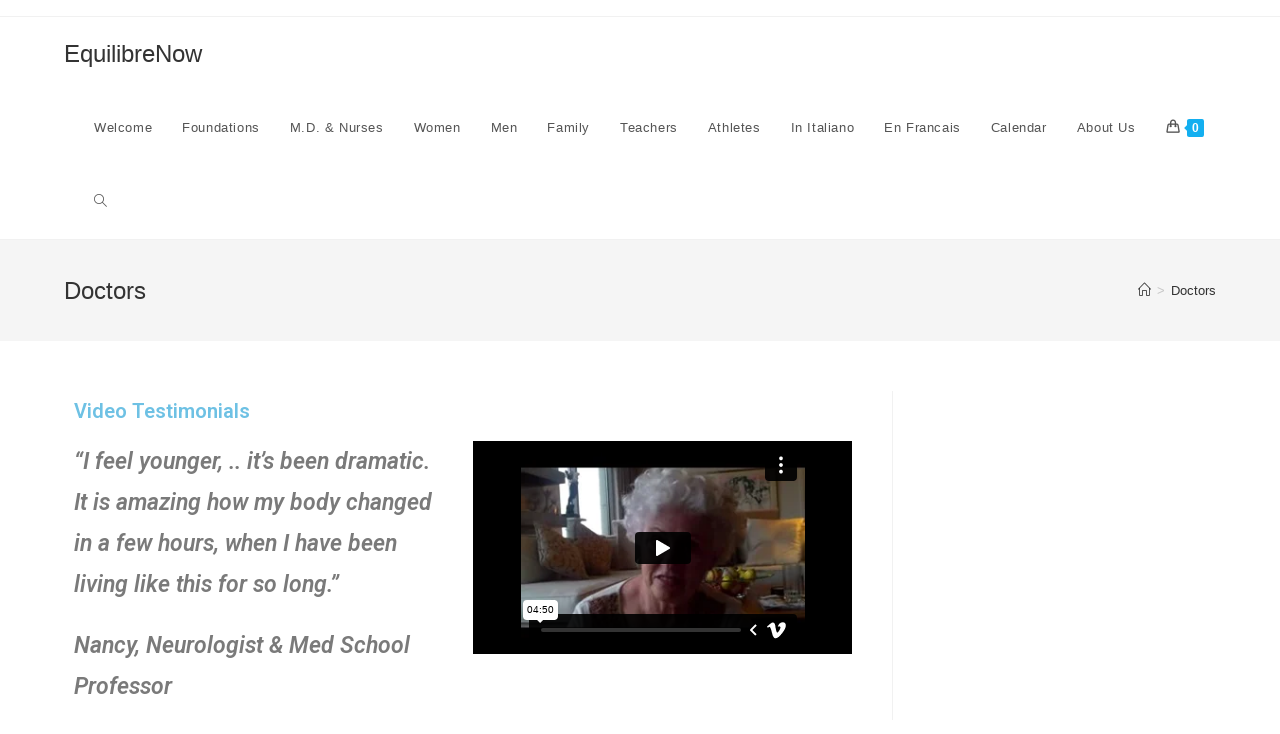

--- FILE ---
content_type: text/html; charset=UTF-8
request_url: https://player.vimeo.com/video/303939502?color&autopause=0&loop=1&muted=0&title=0&portrait=0&byline=0
body_size: 6054
content:
<!DOCTYPE html>
<html lang="en">
<head>
  <meta charset="utf-8">
  <meta name="viewport" content="width=device-width,initial-scale=1,user-scalable=yes">
  
  <link rel="canonical" href="https://player.vimeo.com/video/303939502">
  <meta name="googlebot" content="noindex,indexifembedded">
  
  
  <title>Nancy 1st on Vimeo</title>
  <style>
      body, html, .player, .fallback {
          overflow: hidden;
          width: 100%;
          height: 100%;
          margin: 0;
          padding: 0;
      }
      .fallback {
          
              background-color: transparent;
          
      }
      .player.loading { opacity: 0; }
      .fallback iframe {
          position: fixed;
          left: 0;
          top: 0;
          width: 100%;
          height: 100%;
      }
  </style>
  <link rel="modulepreload" href="https://f.vimeocdn.com/p/4.46.25/js/player.module.js" crossorigin="anonymous">
  <link rel="modulepreload" href="https://f.vimeocdn.com/p/4.46.25/js/vendor.module.js" crossorigin="anonymous">
  <link rel="preload" href="https://f.vimeocdn.com/p/4.46.25/css/player.css" as="style">
</head>

<body>


<div class="vp-placeholder">
    <style>
        .vp-placeholder,
        .vp-placeholder-thumb,
        .vp-placeholder-thumb::before,
        .vp-placeholder-thumb::after {
            position: absolute;
            top: 0;
            bottom: 0;
            left: 0;
            right: 0;
        }
        .vp-placeholder {
            visibility: hidden;
            width: 100%;
            max-height: 100%;
            height: calc(240 / 320 * 100vw);
            max-width: calc(320 / 240 * 100vh);
            margin: auto;
        }
        .vp-placeholder-carousel {
            display: none;
            background-color: #000;
            position: absolute;
            left: 0;
            right: 0;
            bottom: -60px;
            height: 60px;
        }
    </style>

    

    
        <style>
            .vp-placeholder-thumb {
                overflow: hidden;
                width: 100%;
                max-height: 100%;
                margin: auto;
            }
            .vp-placeholder-thumb::before,
            .vp-placeholder-thumb::after {
                content: "";
                display: block;
                filter: blur(7px);
                margin: 0;
                background: url(https://i.vimeocdn.com/video/743051200-cc66c1cda369a79c1928da5a7ab4f98f3f43b867206c5258260d5e1a7749a884-d?mw=80&q=85) 50% 50% / contain no-repeat;
            }
            .vp-placeholder-thumb::before {
                 
                margin: -30px;
            }
        </style>
    

    <div class="vp-placeholder-thumb"></div>
    <div class="vp-placeholder-carousel"></div>
    <script>function placeholderInit(t,h,d,s,n,o){var i=t.querySelector(".vp-placeholder"),v=t.querySelector(".vp-placeholder-thumb");if(h){var p=function(){try{return window.self!==window.top}catch(a){return!0}}(),w=200,y=415,r=60;if(!p&&window.innerWidth>=w&&window.innerWidth<y){i.style.bottom=r+"px",i.style.maxHeight="calc(100vh - "+r+"px)",i.style.maxWidth="calc("+n+" / "+o+" * (100vh - "+r+"px))";var f=t.querySelector(".vp-placeholder-carousel");f.style.display="block"}}if(d){var e=new Image;e.onload=function(){var a=n/o,c=e.width/e.height;if(c<=.95*a||c>=1.05*a){var l=i.getBoundingClientRect(),g=l.right-l.left,b=l.bottom-l.top,m=window.innerWidth/g*100,x=window.innerHeight/b*100;v.style.height="calc("+e.height+" / "+e.width+" * "+m+"vw)",v.style.maxWidth="calc("+e.width+" / "+e.height+" * "+x+"vh)"}i.style.visibility="visible"},e.src=s}else i.style.visibility="visible"}
</script>
    <script>placeholderInit(document,  false ,  true , "https://i.vimeocdn.com/video/743051200-cc66c1cda369a79c1928da5a7ab4f98f3f43b867206c5258260d5e1a7749a884-d?mw=80\u0026q=85",  320 ,  240 );</script>
</div>

<div id="player" class="player"></div>
<script>window.playerConfig = {"cdn_url":"https://f.vimeocdn.com","vimeo_api_url":"api.vimeo.com","request":{"files":{"dash":{"cdns":{"akfire_interconnect_quic":{"avc_url":"https://vod-adaptive-ak.vimeocdn.com/exp=1768917516~acl=%2F08eb1b94-3989-493d-9b69-bc91dd25a282%2Fpsid%3Dca223d84135a602145b4dd45f23e0666cddf33222fc7e5840f983822af607ffd%2F%2A~hmac=9c071e60269dd5888b44d1b8401384e9081f384ba33d871ffa027095be4d2b5d/08eb1b94-3989-493d-9b69-bc91dd25a282/psid=ca223d84135a602145b4dd45f23e0666cddf33222fc7e5840f983822af607ffd/v2/playlist/av/primary/playlist.json?omit=av1-hevc\u0026pathsig=8c953e4f~jHHL10qJg5MWWvJGq4ZZgrJjOz2LAKAtmQ9biq0-T5c\u0026r=dXM%3D\u0026rh=3aEQZh","origin":"gcs","url":"https://vod-adaptive-ak.vimeocdn.com/exp=1768917516~acl=%2F08eb1b94-3989-493d-9b69-bc91dd25a282%2Fpsid%3Dca223d84135a602145b4dd45f23e0666cddf33222fc7e5840f983822af607ffd%2F%2A~hmac=9c071e60269dd5888b44d1b8401384e9081f384ba33d871ffa027095be4d2b5d/08eb1b94-3989-493d-9b69-bc91dd25a282/psid=ca223d84135a602145b4dd45f23e0666cddf33222fc7e5840f983822af607ffd/v2/playlist/av/primary/playlist.json?pathsig=8c953e4f~jHHL10qJg5MWWvJGq4ZZgrJjOz2LAKAtmQ9biq0-T5c\u0026r=dXM%3D\u0026rh=3aEQZh"},"fastly_skyfire":{"avc_url":"https://skyfire.vimeocdn.com/1768917516-0xaeb86cd67ebb3212fb5ceb2654a6b242ee1cf741/08eb1b94-3989-493d-9b69-bc91dd25a282/psid=ca223d84135a602145b4dd45f23e0666cddf33222fc7e5840f983822af607ffd/v2/playlist/av/primary/playlist.json?omit=av1-hevc\u0026pathsig=8c953e4f~jHHL10qJg5MWWvJGq4ZZgrJjOz2LAKAtmQ9biq0-T5c\u0026r=dXM%3D\u0026rh=3aEQZh","origin":"gcs","url":"https://skyfire.vimeocdn.com/1768917516-0xaeb86cd67ebb3212fb5ceb2654a6b242ee1cf741/08eb1b94-3989-493d-9b69-bc91dd25a282/psid=ca223d84135a602145b4dd45f23e0666cddf33222fc7e5840f983822af607ffd/v2/playlist/av/primary/playlist.json?pathsig=8c953e4f~jHHL10qJg5MWWvJGq4ZZgrJjOz2LAKAtmQ9biq0-T5c\u0026r=dXM%3D\u0026rh=3aEQZh"}},"default_cdn":"akfire_interconnect_quic","separate_av":true,"streams":[{"profile":"164","id":"53e8133b-d587-4d9f-be49-a88f60fe1224","fps":25,"quality":"240p"}],"streams_avc":[{"profile":"164","id":"53e8133b-d587-4d9f-be49-a88f60fe1224","fps":25,"quality":"240p"}]},"hls":{"cdns":{"akfire_interconnect_quic":{"avc_url":"https://vod-adaptive-ak.vimeocdn.com/exp=1768917516~acl=%2F08eb1b94-3989-493d-9b69-bc91dd25a282%2Fpsid%3Dca223d84135a602145b4dd45f23e0666cddf33222fc7e5840f983822af607ffd%2F%2A~hmac=9c071e60269dd5888b44d1b8401384e9081f384ba33d871ffa027095be4d2b5d/08eb1b94-3989-493d-9b69-bc91dd25a282/psid=ca223d84135a602145b4dd45f23e0666cddf33222fc7e5840f983822af607ffd/v2/playlist/av/primary/playlist.m3u8?omit=av1-hevc-opus\u0026pathsig=8c953e4f~RhcZjOA0Jfhu2Qj4bdOyCePojATZuAX5kPxLJUg1XL0\u0026r=dXM%3D\u0026rh=3aEQZh\u0026sf=fmp4","origin":"gcs","url":"https://vod-adaptive-ak.vimeocdn.com/exp=1768917516~acl=%2F08eb1b94-3989-493d-9b69-bc91dd25a282%2Fpsid%3Dca223d84135a602145b4dd45f23e0666cddf33222fc7e5840f983822af607ffd%2F%2A~hmac=9c071e60269dd5888b44d1b8401384e9081f384ba33d871ffa027095be4d2b5d/08eb1b94-3989-493d-9b69-bc91dd25a282/psid=ca223d84135a602145b4dd45f23e0666cddf33222fc7e5840f983822af607ffd/v2/playlist/av/primary/playlist.m3u8?omit=opus\u0026pathsig=8c953e4f~RhcZjOA0Jfhu2Qj4bdOyCePojATZuAX5kPxLJUg1XL0\u0026r=dXM%3D\u0026rh=3aEQZh\u0026sf=fmp4"},"fastly_skyfire":{"avc_url":"https://skyfire.vimeocdn.com/1768917516-0xaeb86cd67ebb3212fb5ceb2654a6b242ee1cf741/08eb1b94-3989-493d-9b69-bc91dd25a282/psid=ca223d84135a602145b4dd45f23e0666cddf33222fc7e5840f983822af607ffd/v2/playlist/av/primary/playlist.m3u8?omit=av1-hevc-opus\u0026pathsig=8c953e4f~RhcZjOA0Jfhu2Qj4bdOyCePojATZuAX5kPxLJUg1XL0\u0026r=dXM%3D\u0026rh=3aEQZh\u0026sf=fmp4","origin":"gcs","url":"https://skyfire.vimeocdn.com/1768917516-0xaeb86cd67ebb3212fb5ceb2654a6b242ee1cf741/08eb1b94-3989-493d-9b69-bc91dd25a282/psid=ca223d84135a602145b4dd45f23e0666cddf33222fc7e5840f983822af607ffd/v2/playlist/av/primary/playlist.m3u8?omit=opus\u0026pathsig=8c953e4f~RhcZjOA0Jfhu2Qj4bdOyCePojATZuAX5kPxLJUg1XL0\u0026r=dXM%3D\u0026rh=3aEQZh\u0026sf=fmp4"}},"default_cdn":"akfire_interconnect_quic","separate_av":true}},"file_codecs":{"av1":[],"avc":["53e8133b-d587-4d9f-be49-a88f60fe1224"],"hevc":{"dvh1":[],"hdr":[],"sdr":[]}},"lang":"en","referrer":"https://equilibrenow.com/doctors/","cookie_domain":".vimeo.com","signature":"3e879d47d48cd4814c348a76e4da6e69","timestamp":1768913916,"expires":3600,"currency":"USD","session":"36dda4bb9b22efad0742d94f3aa735e368705a5f1768913916","cookie":{"volume":1,"quality":null,"hd":0,"captions":null,"transcript":null,"captions_styles":{"color":null,"fontSize":null,"fontFamily":null,"fontOpacity":null,"bgOpacity":null,"windowColor":null,"windowOpacity":null,"bgColor":null,"edgeStyle":null},"audio_language":null,"audio_kind":null,"qoe_survey_vote":0},"build":{"backend":"31e9776","js":"4.46.25"},"urls":{"js":"https://f.vimeocdn.com/p/4.46.25/js/player.js","js_base":"https://f.vimeocdn.com/p/4.46.25/js","js_module":"https://f.vimeocdn.com/p/4.46.25/js/player.module.js","js_vendor_module":"https://f.vimeocdn.com/p/4.46.25/js/vendor.module.js","locales_js":{"de-DE":"https://f.vimeocdn.com/p/4.46.25/js/player.de-DE.js","en":"https://f.vimeocdn.com/p/4.46.25/js/player.js","es":"https://f.vimeocdn.com/p/4.46.25/js/player.es.js","fr-FR":"https://f.vimeocdn.com/p/4.46.25/js/player.fr-FR.js","ja-JP":"https://f.vimeocdn.com/p/4.46.25/js/player.ja-JP.js","ko-KR":"https://f.vimeocdn.com/p/4.46.25/js/player.ko-KR.js","pt-BR":"https://f.vimeocdn.com/p/4.46.25/js/player.pt-BR.js","zh-CN":"https://f.vimeocdn.com/p/4.46.25/js/player.zh-CN.js"},"ambisonics_js":"https://f.vimeocdn.com/p/external/ambisonics.min.js","barebone_js":"https://f.vimeocdn.com/p/4.46.25/js/barebone.js","chromeless_js":"https://f.vimeocdn.com/p/4.46.25/js/chromeless.js","three_js":"https://f.vimeocdn.com/p/external/three.rvimeo.min.js","vuid_js":"https://f.vimeocdn.com/js_opt/modules/utils/vuid.min.js","hive_sdk":"https://f.vimeocdn.com/p/external/hive-sdk.js","hive_interceptor":"https://f.vimeocdn.com/p/external/hive-interceptor.js","proxy":"https://player.vimeo.com/static/proxy.html","css":"https://f.vimeocdn.com/p/4.46.25/css/player.css","chromeless_css":"https://f.vimeocdn.com/p/4.46.25/css/chromeless.css","fresnel":"https://arclight.vimeo.com/add/player-stats","player_telemetry_url":"https://arclight.vimeo.com/player-events","telemetry_base":"https://lensflare.vimeo.com"},"flags":{"plays":1,"dnt":0,"autohide_controls":0,"preload_video":"metadata_on_hover","qoe_survey_forced":0,"ai_widget":0,"ecdn_delta_updates":0,"disable_mms":0,"check_clip_skipping_forward":0},"country":"US","client":{"ip":"18.118.2.110"},"ab_tests":{"cross_origin_texttracks":{"group":"variant","track":false,"data":null}},"atid":"4015542600.1768913916","ai_widget_signature":"29aef345537601d7006e34c0d472d0a3438faacb181d512b2050de7027d4687e_1768917516","config_refresh_url":"https://player.vimeo.com/video/303939502/config/request?atid=4015542600.1768913916\u0026expires=3600\u0026referrer=https%3A%2F%2Fequilibrenow.com%2Fdoctors%2F\u0026session=36dda4bb9b22efad0742d94f3aa735e368705a5f1768913916\u0026signature=3e879d47d48cd4814c348a76e4da6e69\u0026time=1768913916\u0026v=1"},"player_url":"player.vimeo.com","video":{"id":303939502,"title":"Nancy 1st","width":320,"height":240,"duration":290,"url":"","share_url":"https://vimeo.com/303939502","embed_code":"\u003ciframe title=\"vimeo-player\" src=\"https://player.vimeo.com/video/303939502?h=b7181fbfcf\" width=\"640\" height=\"360\" frameborder=\"0\" referrerpolicy=\"strict-origin-when-cross-origin\" allow=\"autoplay; fullscreen; picture-in-picture; clipboard-write; encrypted-media; web-share\"   allowfullscreen\u003e\u003c/iframe\u003e","default_to_hd":0,"privacy":"disable","embed_permission":"whitelist","thumbnail_url":"https://i.vimeocdn.com/video/743051200-cc66c1cda369a79c1928da5a7ab4f98f3f43b867206c5258260d5e1a7749a884-d","owner":{"id":82495388,"name":"Joseph Dixon","img":"https://i.vimeocdn.com/portrait/defaults-blue_60x60?region=us","img_2x":"https://i.vimeocdn.com/portrait/defaults-blue_60x60?region=us","url":"https://vimeo.com/user82495388","account_type":"plus"},"spatial":0,"live_event":null,"version":{"current":null,"available":[{"id":757357179,"file_id":1164346314,"is_current":true}]},"unlisted_hash":null,"rating":{"id":3},"fps":25,"bypass_token":"eyJ0eXAiOiJKV1QiLCJhbGciOiJIUzI1NiJ9.eyJjbGlwX2lkIjozMDM5Mzk1MDIsImV4cCI6MTc2ODkxNzU0MH0.jfqbwd1j1j5geE2AQ1ji9db-C2W7jdhcI472xkPDMbE","channel_layout":"stereo","ai":0,"locale":""},"user":{"id":0,"team_id":0,"team_origin_user_id":0,"account_type":"none","liked":0,"watch_later":0,"owner":0,"mod":0,"logged_in":0,"private_mode_enabled":0,"vimeo_api_client_token":"eyJhbGciOiJIUzI1NiIsInR5cCI6IkpXVCJ9.eyJzZXNzaW9uX2lkIjoiMzZkZGE0YmI5YjIyZWZhZDA3NDJkOTRmM2FhNzM1ZTM2ODcwNWE1ZjE3Njg5MTM5MTYiLCJleHAiOjE3Njg5MTc1MTYsImFwcF9pZCI6MTE4MzU5LCJzY29wZXMiOiJwdWJsaWMgc3RhdHMifQ.jJWLSng8MW3jrpSDasKbfHqWruyRkaJU7PPQtQrNfN4"},"view":1,"vimeo_url":"vimeo.com","embed":{"audio_track":"","autoplay":0,"autopause":0,"dnt":0,"editor":0,"keyboard":1,"log_plays":1,"loop":1,"muted":0,"on_site":0,"texttrack":"","transparent":1,"outro":"videos","playsinline":1,"quality":null,"player_id":"","api":null,"app_id":"","color":"00adef","color_one":"000000","color_two":"00adef","color_three":"ffffff","color_four":"000000","context":"embed.main","settings":{"auto_pip":1,"badge":0,"byline":0,"collections":0,"color":0,"force_color_one":0,"force_color_two":0,"force_color_three":0,"force_color_four":0,"embed":1,"fullscreen":1,"like":1,"logo":1,"playbar":1,"portrait":0,"pip":1,"share":0,"spatial_compass":0,"spatial_label":0,"speed":1,"title":0,"volume":1,"watch_later":0,"watch_full_video":1,"controls":1,"airplay":1,"audio_tracks":1,"chapters":1,"chromecast":1,"cc":1,"transcript":1,"quality":1,"play_button_position":0,"ask_ai":0,"skipping_forward":1,"debug_payload_collection_policy":"default"},"create_interactive":{"has_create_interactive":false,"viddata_url":""},"min_quality":null,"max_quality":null,"initial_quality":null,"prefer_mms":1}}</script>
<script>const fullscreenSupported="exitFullscreen"in document||"webkitExitFullscreen"in document||"webkitCancelFullScreen"in document||"mozCancelFullScreen"in document||"msExitFullscreen"in document||"webkitEnterFullScreen"in document.createElement("video");var isIE=checkIE(window.navigator.userAgent),incompatibleBrowser=!fullscreenSupported||isIE;window.noModuleLoading=!1,window.dynamicImportSupported=!1,window.cssLayersSupported=typeof CSSLayerBlockRule<"u",window.isInIFrame=function(){try{return window.self!==window.top}catch(e){return!0}}(),!window.isInIFrame&&/twitter/i.test(navigator.userAgent)&&window.playerConfig.video.url&&(window.location=window.playerConfig.video.url),window.playerConfig.request.lang&&document.documentElement.setAttribute("lang",window.playerConfig.request.lang),window.loadScript=function(e){var n=document.getElementsByTagName("script")[0];n&&n.parentNode?n.parentNode.insertBefore(e,n):document.head.appendChild(e)},window.loadVUID=function(){if(!window.playerConfig.request.flags.dnt&&!window.playerConfig.embed.dnt){window._vuid=[["pid",window.playerConfig.request.session]];var e=document.createElement("script");e.async=!0,e.src=window.playerConfig.request.urls.vuid_js,window.loadScript(e)}},window.loadCSS=function(e,n){var i={cssDone:!1,startTime:new Date().getTime(),link:e.createElement("link")};return i.link.rel="stylesheet",i.link.href=n,e.getElementsByTagName("head")[0].appendChild(i.link),i.link.onload=function(){i.cssDone=!0},i},window.loadLegacyJS=function(e,n){if(incompatibleBrowser){var i=e.querySelector(".vp-placeholder");i&&i.parentNode&&i.parentNode.removeChild(i);let a=`/video/${window.playerConfig.video.id}/fallback`;window.playerConfig.request.referrer&&(a+=`?referrer=${window.playerConfig.request.referrer}`),n.innerHTML=`<div class="fallback"><iframe title="unsupported message" src="${a}" frameborder="0"></iframe></div>`}else{n.className="player loading";var t=window.loadCSS(e,window.playerConfig.request.urls.css),r=e.createElement("script"),o=!1;r.src=window.playerConfig.request.urls.js,window.loadScript(r),r["onreadystatechange"in r?"onreadystatechange":"onload"]=function(){!o&&(!this.readyState||this.readyState==="loaded"||this.readyState==="complete")&&(o=!0,playerObject=new VimeoPlayer(n,window.playerConfig,t.cssDone||{link:t.link,startTime:t.startTime}))},window.loadVUID()}};function checkIE(e){e=e&&e.toLowerCase?e.toLowerCase():"";function n(r){return r=r.toLowerCase(),new RegExp(r).test(e);return browserRegEx}var i=n("msie")?parseFloat(e.replace(/^.*msie (\d+).*$/,"$1")):!1,t=n("trident")?parseFloat(e.replace(/^.*trident\/(\d+)\.(\d+).*$/,"$1.$2"))+4:!1;return i||t}
</script>
<script nomodule>
  window.noModuleLoading = true;
  var playerEl = document.getElementById('player');
  window.loadLegacyJS(document, playerEl);
</script>
<script type="module">try{import("").catch(()=>{})}catch(t){}window.dynamicImportSupported=!0;
</script>
<script type="module">if(!window.dynamicImportSupported||!window.cssLayersSupported){if(!window.noModuleLoading){window.noModuleLoading=!0;var playerEl=document.getElementById("player");window.loadLegacyJS(document,playerEl)}var moduleScriptLoader=document.getElementById("js-module-block");moduleScriptLoader&&moduleScriptLoader.parentElement.removeChild(moduleScriptLoader)}
</script>
<script type="module" id="js-module-block">if(!window.noModuleLoading&&window.dynamicImportSupported&&window.cssLayersSupported){const n=document.getElementById("player"),e=window.loadCSS(document,window.playerConfig.request.urls.css);import(window.playerConfig.request.urls.js_module).then(function(o){new o.VimeoPlayer(n,window.playerConfig,e.cssDone||{link:e.link,startTime:e.startTime}),window.loadVUID()}).catch(function(o){throw/TypeError:[A-z ]+import[A-z ]+module/gi.test(o)&&window.loadLegacyJS(document,n),o})}
</script>

<script type="application/ld+json">{"embedUrl":"https://player.vimeo.com/video/303939502?h=b7181fbfcf","thumbnailUrl":"https://i.vimeocdn.com/video/743051200-cc66c1cda369a79c1928da5a7ab4f98f3f43b867206c5258260d5e1a7749a884-d?f=webp","name":"Nancy 1st","description":"This is \"Nancy 1st\" by \"Joseph Dixon\" on Vimeo, the home for high quality videos and the people who love them.","duration":"PT290S","uploadDate":"2018-12-01T19:39:27-05:00","@context":"https://schema.org/","@type":"VideoObject"}</script>

</body>
</html>


--- FILE ---
content_type: text/html; charset=UTF-8
request_url: https://player.vimeo.com/video/303940098?color&autopause=0&loop=1&muted=0&title=0&portrait=0&byline=0
body_size: 6112
content:
<!DOCTYPE html>
<html lang="en">
<head>
  <meta charset="utf-8">
  <meta name="viewport" content="width=device-width,initial-scale=1,user-scalable=yes">
  
  <link rel="canonical" href="https://player.vimeo.com/video/303940098">
  <meta name="googlebot" content="noindex,indexifembedded">
  
  
  <title>Nancy Summary on Vimeo</title>
  <style>
      body, html, .player, .fallback {
          overflow: hidden;
          width: 100%;
          height: 100%;
          margin: 0;
          padding: 0;
      }
      .fallback {
          
              background-color: transparent;
          
      }
      .player.loading { opacity: 0; }
      .fallback iframe {
          position: fixed;
          left: 0;
          top: 0;
          width: 100%;
          height: 100%;
      }
  </style>
  <link rel="modulepreload" href="https://f.vimeocdn.com/p/4.46.25/js/player.module.js" crossorigin="anonymous">
  <link rel="modulepreload" href="https://f.vimeocdn.com/p/4.46.25/js/vendor.module.js" crossorigin="anonymous">
  <link rel="preload" href="https://f.vimeocdn.com/p/4.46.25/css/player.css" as="style">
</head>

<body>


<div class="vp-placeholder">
    <style>
        .vp-placeholder,
        .vp-placeholder-thumb,
        .vp-placeholder-thumb::before,
        .vp-placeholder-thumb::after {
            position: absolute;
            top: 0;
            bottom: 0;
            left: 0;
            right: 0;
        }
        .vp-placeholder {
            visibility: hidden;
            width: 100%;
            max-height: 100%;
            height: calc(240 / 320 * 100vw);
            max-width: calc(320 / 240 * 100vh);
            margin: auto;
        }
        .vp-placeholder-carousel {
            display: none;
            background-color: #000;
            position: absolute;
            left: 0;
            right: 0;
            bottom: -60px;
            height: 60px;
        }
    </style>

    

    
        <style>
            .vp-placeholder-thumb {
                overflow: hidden;
                width: 100%;
                max-height: 100%;
                margin: auto;
            }
            .vp-placeholder-thumb::before,
            .vp-placeholder-thumb::after {
                content: "";
                display: block;
                filter: blur(7px);
                margin: 0;
                background: url(https://i.vimeocdn.com/video/743052289-caeaecb95840011c1b8fa9e2894a60b30ac573778e38d4606d1b06176911fd7c-d?mw=80&q=85) 50% 50% / contain no-repeat;
            }
            .vp-placeholder-thumb::before {
                 
                margin: -30px;
            }
        </style>
    

    <div class="vp-placeholder-thumb"></div>
    <div class="vp-placeholder-carousel"></div>
    <script>function placeholderInit(t,h,d,s,n,o){var i=t.querySelector(".vp-placeholder"),v=t.querySelector(".vp-placeholder-thumb");if(h){var p=function(){try{return window.self!==window.top}catch(a){return!0}}(),w=200,y=415,r=60;if(!p&&window.innerWidth>=w&&window.innerWidth<y){i.style.bottom=r+"px",i.style.maxHeight="calc(100vh - "+r+"px)",i.style.maxWidth="calc("+n+" / "+o+" * (100vh - "+r+"px))";var f=t.querySelector(".vp-placeholder-carousel");f.style.display="block"}}if(d){var e=new Image;e.onload=function(){var a=n/o,c=e.width/e.height;if(c<=.95*a||c>=1.05*a){var l=i.getBoundingClientRect(),g=l.right-l.left,b=l.bottom-l.top,m=window.innerWidth/g*100,x=window.innerHeight/b*100;v.style.height="calc("+e.height+" / "+e.width+" * "+m+"vw)",v.style.maxWidth="calc("+e.width+" / "+e.height+" * "+x+"vh)"}i.style.visibility="visible"},e.src=s}else i.style.visibility="visible"}
</script>
    <script>placeholderInit(document,  false ,  true , "https://i.vimeocdn.com/video/743052289-caeaecb95840011c1b8fa9e2894a60b30ac573778e38d4606d1b06176911fd7c-d?mw=80\u0026q=85",  320 ,  240 );</script>
</div>

<div id="player" class="player"></div>
<script>window.playerConfig = {"cdn_url":"https://f.vimeocdn.com","vimeo_api_url":"api.vimeo.com","request":{"files":{"dash":{"cdns":{"akfire_interconnect_quic":{"avc_url":"https://vod-adaptive-ak.vimeocdn.com/exp=1768917516~acl=%2F64aa30e5-f329-4ea9-88ec-614fdc7187fc%2Fpsid%3Db112130da8c461fe15dbe1bdeab7640c0a248415785afaf6d2a1e0926d2fab3a%2F%2A~hmac=6d0033f44c358ba92b9c3b1d7f64065d5b0e47ce26663fa1d0aecbf7d3488943/64aa30e5-f329-4ea9-88ec-614fdc7187fc/psid=b112130da8c461fe15dbe1bdeab7640c0a248415785afaf6d2a1e0926d2fab3a/v2/playlist/av/primary/playlist.json?omit=av1-hevc\u0026pathsig=8c953e4f~pLyM9hLpOd8nYE355EkduREqyqLcM0xjrBLseT239dU\u0026r=dXM%3D\u0026rh=1voCBS","origin":"gcs","url":"https://vod-adaptive-ak.vimeocdn.com/exp=1768917516~acl=%2F64aa30e5-f329-4ea9-88ec-614fdc7187fc%2Fpsid%3Db112130da8c461fe15dbe1bdeab7640c0a248415785afaf6d2a1e0926d2fab3a%2F%2A~hmac=6d0033f44c358ba92b9c3b1d7f64065d5b0e47ce26663fa1d0aecbf7d3488943/64aa30e5-f329-4ea9-88ec-614fdc7187fc/psid=b112130da8c461fe15dbe1bdeab7640c0a248415785afaf6d2a1e0926d2fab3a/v2/playlist/av/primary/playlist.json?pathsig=8c953e4f~pLyM9hLpOd8nYE355EkduREqyqLcM0xjrBLseT239dU\u0026r=dXM%3D\u0026rh=1voCBS"},"fastly_skyfire":{"avc_url":"https://skyfire.vimeocdn.com/1768917516-0x760577e3134af092d1dd2e80d826b8ec1be510cd/64aa30e5-f329-4ea9-88ec-614fdc7187fc/psid=b112130da8c461fe15dbe1bdeab7640c0a248415785afaf6d2a1e0926d2fab3a/v2/playlist/av/primary/playlist.json?omit=av1-hevc\u0026pathsig=8c953e4f~pLyM9hLpOd8nYE355EkduREqyqLcM0xjrBLseT239dU\u0026r=dXM%3D\u0026rh=1voCBS","origin":"gcs","url":"https://skyfire.vimeocdn.com/1768917516-0x760577e3134af092d1dd2e80d826b8ec1be510cd/64aa30e5-f329-4ea9-88ec-614fdc7187fc/psid=b112130da8c461fe15dbe1bdeab7640c0a248415785afaf6d2a1e0926d2fab3a/v2/playlist/av/primary/playlist.json?pathsig=8c953e4f~pLyM9hLpOd8nYE355EkduREqyqLcM0xjrBLseT239dU\u0026r=dXM%3D\u0026rh=1voCBS"}},"default_cdn":"akfire_interconnect_quic","separate_av":true,"streams":[{"profile":"165","id":"718dc854-ff2b-4890-9b91-321dbea8251d","fps":25,"quality":"240p"}],"streams_avc":[{"profile":"165","id":"718dc854-ff2b-4890-9b91-321dbea8251d","fps":25,"quality":"240p"}]},"hls":{"cdns":{"akfire_interconnect_quic":{"avc_url":"https://vod-adaptive-ak.vimeocdn.com/exp=1768917516~acl=%2F64aa30e5-f329-4ea9-88ec-614fdc7187fc%2Fpsid%3Db112130da8c461fe15dbe1bdeab7640c0a248415785afaf6d2a1e0926d2fab3a%2F%2A~hmac=6d0033f44c358ba92b9c3b1d7f64065d5b0e47ce26663fa1d0aecbf7d3488943/64aa30e5-f329-4ea9-88ec-614fdc7187fc/psid=b112130da8c461fe15dbe1bdeab7640c0a248415785afaf6d2a1e0926d2fab3a/v2/playlist/av/primary/playlist.m3u8?omit=av1-hevc-opus\u0026pathsig=8c953e4f~AWmh8Y2vSxJng-_BqHt25dQ9tRlzrfYMvgNWhLYlLyg\u0026r=dXM%3D\u0026rh=1voCBS\u0026sf=fmp4","origin":"gcs","url":"https://vod-adaptive-ak.vimeocdn.com/exp=1768917516~acl=%2F64aa30e5-f329-4ea9-88ec-614fdc7187fc%2Fpsid%3Db112130da8c461fe15dbe1bdeab7640c0a248415785afaf6d2a1e0926d2fab3a%2F%2A~hmac=6d0033f44c358ba92b9c3b1d7f64065d5b0e47ce26663fa1d0aecbf7d3488943/64aa30e5-f329-4ea9-88ec-614fdc7187fc/psid=b112130da8c461fe15dbe1bdeab7640c0a248415785afaf6d2a1e0926d2fab3a/v2/playlist/av/primary/playlist.m3u8?omit=opus\u0026pathsig=8c953e4f~AWmh8Y2vSxJng-_BqHt25dQ9tRlzrfYMvgNWhLYlLyg\u0026r=dXM%3D\u0026rh=1voCBS\u0026sf=fmp4"},"fastly_skyfire":{"avc_url":"https://skyfire.vimeocdn.com/1768917516-0x760577e3134af092d1dd2e80d826b8ec1be510cd/64aa30e5-f329-4ea9-88ec-614fdc7187fc/psid=b112130da8c461fe15dbe1bdeab7640c0a248415785afaf6d2a1e0926d2fab3a/v2/playlist/av/primary/playlist.m3u8?omit=av1-hevc-opus\u0026pathsig=8c953e4f~AWmh8Y2vSxJng-_BqHt25dQ9tRlzrfYMvgNWhLYlLyg\u0026r=dXM%3D\u0026rh=1voCBS\u0026sf=fmp4","origin":"gcs","url":"https://skyfire.vimeocdn.com/1768917516-0x760577e3134af092d1dd2e80d826b8ec1be510cd/64aa30e5-f329-4ea9-88ec-614fdc7187fc/psid=b112130da8c461fe15dbe1bdeab7640c0a248415785afaf6d2a1e0926d2fab3a/v2/playlist/av/primary/playlist.m3u8?omit=opus\u0026pathsig=8c953e4f~AWmh8Y2vSxJng-_BqHt25dQ9tRlzrfYMvgNWhLYlLyg\u0026r=dXM%3D\u0026rh=1voCBS\u0026sf=fmp4"}},"default_cdn":"akfire_interconnect_quic","separate_av":true}},"file_codecs":{"av1":[],"avc":["718dc854-ff2b-4890-9b91-321dbea8251d"],"hevc":{"dvh1":[],"hdr":[],"sdr":[]}},"lang":"en","referrer":"https://equilibrenow.com/doctors/","cookie_domain":".vimeo.com","signature":"4605458c8c13cdce23e4e26c6e9df9d2","timestamp":1768913916,"expires":3600,"thumb_preview":{"url":"https://videoapi-sprites.vimeocdn.com/video-sprites/image/630211b9-7815-49f2-a856-be5803578c6a.0.jpeg?ClientID=sulu\u0026Expires=1768917516\u0026Signature=8bbdf35c6146023ac46c8affc1e8d12aae6fe003","height":2880,"width":3200,"frame_height":240,"frame_width":320,"columns":10,"frames":120},"currency":"USD","session":"c4770d6d7744600d80d7c6eeb6da39d1e65603601768913916","cookie":{"volume":1,"quality":null,"hd":0,"captions":null,"transcript":null,"captions_styles":{"color":null,"fontSize":null,"fontFamily":null,"fontOpacity":null,"bgOpacity":null,"windowColor":null,"windowOpacity":null,"bgColor":null,"edgeStyle":null},"audio_language":null,"audio_kind":null,"qoe_survey_vote":0},"build":{"backend":"31e9776","js":"4.46.25"},"urls":{"js":"https://f.vimeocdn.com/p/4.46.25/js/player.js","js_base":"https://f.vimeocdn.com/p/4.46.25/js","js_module":"https://f.vimeocdn.com/p/4.46.25/js/player.module.js","js_vendor_module":"https://f.vimeocdn.com/p/4.46.25/js/vendor.module.js","locales_js":{"de-DE":"https://f.vimeocdn.com/p/4.46.25/js/player.de-DE.js","en":"https://f.vimeocdn.com/p/4.46.25/js/player.js","es":"https://f.vimeocdn.com/p/4.46.25/js/player.es.js","fr-FR":"https://f.vimeocdn.com/p/4.46.25/js/player.fr-FR.js","ja-JP":"https://f.vimeocdn.com/p/4.46.25/js/player.ja-JP.js","ko-KR":"https://f.vimeocdn.com/p/4.46.25/js/player.ko-KR.js","pt-BR":"https://f.vimeocdn.com/p/4.46.25/js/player.pt-BR.js","zh-CN":"https://f.vimeocdn.com/p/4.46.25/js/player.zh-CN.js"},"ambisonics_js":"https://f.vimeocdn.com/p/external/ambisonics.min.js","barebone_js":"https://f.vimeocdn.com/p/4.46.25/js/barebone.js","chromeless_js":"https://f.vimeocdn.com/p/4.46.25/js/chromeless.js","three_js":"https://f.vimeocdn.com/p/external/three.rvimeo.min.js","vuid_js":"https://f.vimeocdn.com/js_opt/modules/utils/vuid.min.js","hive_sdk":"https://f.vimeocdn.com/p/external/hive-sdk.js","hive_interceptor":"https://f.vimeocdn.com/p/external/hive-interceptor.js","proxy":"https://player.vimeo.com/static/proxy.html","css":"https://f.vimeocdn.com/p/4.46.25/css/player.css","chromeless_css":"https://f.vimeocdn.com/p/4.46.25/css/chromeless.css","fresnel":"https://arclight.vimeo.com/add/player-stats","player_telemetry_url":"https://arclight.vimeo.com/player-events","telemetry_base":"https://lensflare.vimeo.com"},"flags":{"plays":1,"dnt":0,"autohide_controls":0,"preload_video":"metadata_on_hover","qoe_survey_forced":0,"ai_widget":0,"ecdn_delta_updates":0,"disable_mms":0,"check_clip_skipping_forward":0},"country":"US","client":{"ip":"18.118.2.110"},"ab_tests":{"cross_origin_texttracks":{"group":"variant","track":false,"data":null}},"atid":"2370695131.1768913916","ai_widget_signature":"63e32c120b0b0be819567d10a1ef220c0884ed807257a6f29f404c8c09159795_1768917516","config_refresh_url":"https://player.vimeo.com/video/303940098/config/request?atid=2370695131.1768913916\u0026expires=3600\u0026referrer=https%3A%2F%2Fequilibrenow.com%2Fdoctors%2F\u0026session=c4770d6d7744600d80d7c6eeb6da39d1e65603601768913916\u0026signature=4605458c8c13cdce23e4e26c6e9df9d2\u0026time=1768913916\u0026v=1"},"player_url":"player.vimeo.com","video":{"id":303940098,"title":"Nancy Summary","width":320,"height":240,"duration":173,"url":"","share_url":"https://vimeo.com/303940098","embed_code":"\u003ciframe title=\"vimeo-player\" src=\"https://player.vimeo.com/video/303940098?h=a3fea3a78f\" width=\"640\" height=\"360\" frameborder=\"0\" referrerpolicy=\"strict-origin-when-cross-origin\" allow=\"autoplay; fullscreen; picture-in-picture; clipboard-write; encrypted-media; web-share\"   allowfullscreen\u003e\u003c/iframe\u003e","default_to_hd":0,"privacy":"disable","embed_permission":"whitelist","thumbnail_url":"https://i.vimeocdn.com/video/743052289-caeaecb95840011c1b8fa9e2894a60b30ac573778e38d4606d1b06176911fd7c-d","owner":{"id":82495388,"name":"Joseph Dixon","img":"https://i.vimeocdn.com/portrait/defaults-blue_60x60?region=us","img_2x":"https://i.vimeocdn.com/portrait/defaults-blue_60x60?region=us","url":"https://vimeo.com/user82495388","account_type":"plus"},"spatial":0,"live_event":null,"version":{"current":null,"available":[{"id":662269203,"file_id":1164348798,"is_current":true}]},"unlisted_hash":null,"rating":{"id":3},"fps":25,"bypass_token":"eyJ0eXAiOiJKV1QiLCJhbGciOiJIUzI1NiJ9.eyJjbGlwX2lkIjozMDM5NDAwOTgsImV4cCI6MTc2ODkxNzU0MH0.vvJVTbhnZBgZoSTnbO4WuqnOp61trLv8GDQ32h8BHD8","channel_layout":"stereo","ai":0,"locale":""},"user":{"id":0,"team_id":0,"team_origin_user_id":0,"account_type":"none","liked":0,"watch_later":0,"owner":0,"mod":0,"logged_in":0,"private_mode_enabled":0,"vimeo_api_client_token":"eyJhbGciOiJIUzI1NiIsInR5cCI6IkpXVCJ9.eyJzZXNzaW9uX2lkIjoiYzQ3NzBkNmQ3NzQ0NjAwZDgwZDdjNmVlYjZkYTM5ZDFlNjU2MDM2MDE3Njg5MTM5MTYiLCJleHAiOjE3Njg5MTc1MTYsImFwcF9pZCI6MTE4MzU5LCJzY29wZXMiOiJwdWJsaWMgc3RhdHMifQ.9o4OAq_X7VauIRkggNh_yn7kCVMmR9jDB61xM924k3c"},"view":1,"vimeo_url":"vimeo.com","embed":{"audio_track":"","autoplay":0,"autopause":0,"dnt":0,"editor":0,"keyboard":1,"log_plays":1,"loop":1,"muted":0,"on_site":0,"texttrack":"","transparent":1,"outro":"videos","playsinline":1,"quality":null,"player_id":"","api":null,"app_id":"","color":"00adef","color_one":"000000","color_two":"00adef","color_three":"ffffff","color_four":"000000","context":"embed.main","settings":{"auto_pip":1,"badge":0,"byline":0,"collections":0,"color":0,"force_color_one":0,"force_color_two":0,"force_color_three":0,"force_color_four":0,"embed":1,"fullscreen":1,"like":1,"logo":1,"playbar":1,"portrait":0,"pip":1,"share":0,"spatial_compass":0,"spatial_label":0,"speed":1,"title":0,"volume":1,"watch_later":0,"watch_full_video":1,"controls":1,"airplay":1,"audio_tracks":1,"chapters":1,"chromecast":1,"cc":1,"transcript":1,"quality":1,"play_button_position":0,"ask_ai":0,"skipping_forward":1,"debug_payload_collection_policy":"default"},"create_interactive":{"has_create_interactive":false,"viddata_url":""},"min_quality":null,"max_quality":null,"initial_quality":null,"prefer_mms":1}}</script>
<script>const fullscreenSupported="exitFullscreen"in document||"webkitExitFullscreen"in document||"webkitCancelFullScreen"in document||"mozCancelFullScreen"in document||"msExitFullscreen"in document||"webkitEnterFullScreen"in document.createElement("video");var isIE=checkIE(window.navigator.userAgent),incompatibleBrowser=!fullscreenSupported||isIE;window.noModuleLoading=!1,window.dynamicImportSupported=!1,window.cssLayersSupported=typeof CSSLayerBlockRule<"u",window.isInIFrame=function(){try{return window.self!==window.top}catch(e){return!0}}(),!window.isInIFrame&&/twitter/i.test(navigator.userAgent)&&window.playerConfig.video.url&&(window.location=window.playerConfig.video.url),window.playerConfig.request.lang&&document.documentElement.setAttribute("lang",window.playerConfig.request.lang),window.loadScript=function(e){var n=document.getElementsByTagName("script")[0];n&&n.parentNode?n.parentNode.insertBefore(e,n):document.head.appendChild(e)},window.loadVUID=function(){if(!window.playerConfig.request.flags.dnt&&!window.playerConfig.embed.dnt){window._vuid=[["pid",window.playerConfig.request.session]];var e=document.createElement("script");e.async=!0,e.src=window.playerConfig.request.urls.vuid_js,window.loadScript(e)}},window.loadCSS=function(e,n){var i={cssDone:!1,startTime:new Date().getTime(),link:e.createElement("link")};return i.link.rel="stylesheet",i.link.href=n,e.getElementsByTagName("head")[0].appendChild(i.link),i.link.onload=function(){i.cssDone=!0},i},window.loadLegacyJS=function(e,n){if(incompatibleBrowser){var i=e.querySelector(".vp-placeholder");i&&i.parentNode&&i.parentNode.removeChild(i);let a=`/video/${window.playerConfig.video.id}/fallback`;window.playerConfig.request.referrer&&(a+=`?referrer=${window.playerConfig.request.referrer}`),n.innerHTML=`<div class="fallback"><iframe title="unsupported message" src="${a}" frameborder="0"></iframe></div>`}else{n.className="player loading";var t=window.loadCSS(e,window.playerConfig.request.urls.css),r=e.createElement("script"),o=!1;r.src=window.playerConfig.request.urls.js,window.loadScript(r),r["onreadystatechange"in r?"onreadystatechange":"onload"]=function(){!o&&(!this.readyState||this.readyState==="loaded"||this.readyState==="complete")&&(o=!0,playerObject=new VimeoPlayer(n,window.playerConfig,t.cssDone||{link:t.link,startTime:t.startTime}))},window.loadVUID()}};function checkIE(e){e=e&&e.toLowerCase?e.toLowerCase():"";function n(r){return r=r.toLowerCase(),new RegExp(r).test(e);return browserRegEx}var i=n("msie")?parseFloat(e.replace(/^.*msie (\d+).*$/,"$1")):!1,t=n("trident")?parseFloat(e.replace(/^.*trident\/(\d+)\.(\d+).*$/,"$1.$2"))+4:!1;return i||t}
</script>
<script nomodule>
  window.noModuleLoading = true;
  var playerEl = document.getElementById('player');
  window.loadLegacyJS(document, playerEl);
</script>
<script type="module">try{import("").catch(()=>{})}catch(t){}window.dynamicImportSupported=!0;
</script>
<script type="module">if(!window.dynamicImportSupported||!window.cssLayersSupported){if(!window.noModuleLoading){window.noModuleLoading=!0;var playerEl=document.getElementById("player");window.loadLegacyJS(document,playerEl)}var moduleScriptLoader=document.getElementById("js-module-block");moduleScriptLoader&&moduleScriptLoader.parentElement.removeChild(moduleScriptLoader)}
</script>
<script type="module" id="js-module-block">if(!window.noModuleLoading&&window.dynamicImportSupported&&window.cssLayersSupported){const n=document.getElementById("player"),e=window.loadCSS(document,window.playerConfig.request.urls.css);import(window.playerConfig.request.urls.js_module).then(function(o){new o.VimeoPlayer(n,window.playerConfig,e.cssDone||{link:e.link,startTime:e.startTime}),window.loadVUID()}).catch(function(o){throw/TypeError:[A-z ]+import[A-z ]+module/gi.test(o)&&window.loadLegacyJS(document,n),o})}
</script>

<script type="application/ld+json">{"embedUrl":"https://player.vimeo.com/video/303940098?h=a3fea3a78f","thumbnailUrl":"https://i.vimeocdn.com/video/743052289-caeaecb95840011c1b8fa9e2894a60b30ac573778e38d4606d1b06176911fd7c-d?f=webp","name":"Nancy Summary","description":"This is \"Nancy Summary\" by \"Joseph Dixon\" on Vimeo, the home for high quality videos and the people who love them.","duration":"PT173S","uploadDate":"2018-12-01T19:48:43-05:00","@context":"https://schema.org/","@type":"VideoObject"}</script>

</body>
</html>


--- FILE ---
content_type: text/html; charset=UTF-8
request_url: https://player.vimeo.com/video/316299395?color&autopause=0&loop=0&muted=0&title=0&portrait=0&byline=1
body_size: 6198
content:
<!DOCTYPE html>
<html lang="en">
<head>
  <meta charset="utf-8">
  <meta name="viewport" content="width=device-width,initial-scale=1,user-scalable=yes">
  
  <link rel="canonical" href="https://player.vimeo.com/video/316299395">
  <meta name="googlebot" content="noindex,indexifembedded">
  
  
  <title>Dr Sheree  jan 2019 on Vimeo</title>
  <style>
      body, html, .player, .fallback {
          overflow: hidden;
          width: 100%;
          height: 100%;
          margin: 0;
          padding: 0;
      }
      .fallback {
          
              background-color: transparent;
          
      }
      .player.loading { opacity: 0; }
      .fallback iframe {
          position: fixed;
          left: 0;
          top: 0;
          width: 100%;
          height: 100%;
      }
  </style>
  <link rel="modulepreload" href="https://f.vimeocdn.com/p/4.46.25/js/player.module.js" crossorigin="anonymous">
  <link rel="modulepreload" href="https://f.vimeocdn.com/p/4.46.25/js/vendor.module.js" crossorigin="anonymous">
  <link rel="preload" href="https://f.vimeocdn.com/p/4.46.25/css/player.css" as="style">
</head>

<body>


<div class="vp-placeholder">
    <style>
        .vp-placeholder,
        .vp-placeholder-thumb,
        .vp-placeholder-thumb::before,
        .vp-placeholder-thumb::after {
            position: absolute;
            top: 0;
            bottom: 0;
            left: 0;
            right: 0;
        }
        .vp-placeholder {
            visibility: hidden;
            width: 100%;
            max-height: 100%;
            height: calc(240 / 320 * 100vw);
            max-width: calc(320 / 240 * 100vh);
            margin: auto;
        }
        .vp-placeholder-carousel {
            display: none;
            background-color: #000;
            position: absolute;
            left: 0;
            right: 0;
            bottom: -60px;
            height: 60px;
        }
    </style>

    

    
        <style>
            .vp-placeholder-thumb {
                overflow: hidden;
                width: 100%;
                max-height: 100%;
                margin: auto;
            }
            .vp-placeholder-thumb::before,
            .vp-placeholder-thumb::after {
                content: "";
                display: block;
                filter: blur(7px);
                margin: 0;
                background: url(https://i.vimeocdn.com/video/758280312-7f1dde376050bcc489b896c37f1ea3c771bc9c57af0aed45675462e41791d044-d?mw=80&q=85) 50% 50% / contain no-repeat;
            }
            .vp-placeholder-thumb::before {
                 
                margin: -30px;
            }
        </style>
    

    <div class="vp-placeholder-thumb"></div>
    <div class="vp-placeholder-carousel"></div>
    <script>function placeholderInit(t,h,d,s,n,o){var i=t.querySelector(".vp-placeholder"),v=t.querySelector(".vp-placeholder-thumb");if(h){var p=function(){try{return window.self!==window.top}catch(a){return!0}}(),w=200,y=415,r=60;if(!p&&window.innerWidth>=w&&window.innerWidth<y){i.style.bottom=r+"px",i.style.maxHeight="calc(100vh - "+r+"px)",i.style.maxWidth="calc("+n+" / "+o+" * (100vh - "+r+"px))";var f=t.querySelector(".vp-placeholder-carousel");f.style.display="block"}}if(d){var e=new Image;e.onload=function(){var a=n/o,c=e.width/e.height;if(c<=.95*a||c>=1.05*a){var l=i.getBoundingClientRect(),g=l.right-l.left,b=l.bottom-l.top,m=window.innerWidth/g*100,x=window.innerHeight/b*100;v.style.height="calc("+e.height+" / "+e.width+" * "+m+"vw)",v.style.maxWidth="calc("+e.width+" / "+e.height+" * "+x+"vh)"}i.style.visibility="visible"},e.src=s}else i.style.visibility="visible"}
</script>
    <script>placeholderInit(document,  false ,  true , "https://i.vimeocdn.com/video/758280312-7f1dde376050bcc489b896c37f1ea3c771bc9c57af0aed45675462e41791d044-d?mw=80\u0026q=85",  320 ,  240 );</script>
</div>

<div id="player" class="player"></div>
<script>window.playerConfig = {"cdn_url":"https://f.vimeocdn.com","vimeo_api_url":"api.vimeo.com","request":{"files":{"dash":{"cdns":{"akfire_interconnect_quic":{"avc_url":"https://vod-adaptive-ak.vimeocdn.com/exp=1768917516~acl=%2F9d9c1655-673c-4c73-83ba-ee80f5aa2455%2Fpsid%3D8beeb8b80b4eb3a94492e349fd3847935cd2df7c34032d6a1235dd3a1b059dc6%2F%2A~hmac=1d66409e81329e8ce80b5d0892478b37766a722554c79eb09aaaf81787daf074/9d9c1655-673c-4c73-83ba-ee80f5aa2455/psid=8beeb8b80b4eb3a94492e349fd3847935cd2df7c34032d6a1235dd3a1b059dc6/v2/playlist/av/primary/playlist.json?omit=av1-hevc\u0026pathsig=8c953e4f~01csdc14ud_T2rzL5bhPSiPoKmeJwiF6_P3gmB3y7sU\u0026r=dXM%3D\u0026rh=4CB6sb","origin":"gcs","url":"https://vod-adaptive-ak.vimeocdn.com/exp=1768917516~acl=%2F9d9c1655-673c-4c73-83ba-ee80f5aa2455%2Fpsid%3D8beeb8b80b4eb3a94492e349fd3847935cd2df7c34032d6a1235dd3a1b059dc6%2F%2A~hmac=1d66409e81329e8ce80b5d0892478b37766a722554c79eb09aaaf81787daf074/9d9c1655-673c-4c73-83ba-ee80f5aa2455/psid=8beeb8b80b4eb3a94492e349fd3847935cd2df7c34032d6a1235dd3a1b059dc6/v2/playlist/av/primary/playlist.json?pathsig=8c953e4f~01csdc14ud_T2rzL5bhPSiPoKmeJwiF6_P3gmB3y7sU\u0026r=dXM%3D\u0026rh=4CB6sb"},"fastly_skyfire":{"avc_url":"https://skyfire.vimeocdn.com/1768917516-0x9a3125811fe6e3af6887f6f8a134ba9bed4cf16c/9d9c1655-673c-4c73-83ba-ee80f5aa2455/psid=8beeb8b80b4eb3a94492e349fd3847935cd2df7c34032d6a1235dd3a1b059dc6/v2/playlist/av/primary/playlist.json?omit=av1-hevc\u0026pathsig=8c953e4f~01csdc14ud_T2rzL5bhPSiPoKmeJwiF6_P3gmB3y7sU\u0026r=dXM%3D\u0026rh=4CB6sb","origin":"gcs","url":"https://skyfire.vimeocdn.com/1768917516-0x9a3125811fe6e3af6887f6f8a134ba9bed4cf16c/9d9c1655-673c-4c73-83ba-ee80f5aa2455/psid=8beeb8b80b4eb3a94492e349fd3847935cd2df7c34032d6a1235dd3a1b059dc6/v2/playlist/av/primary/playlist.json?pathsig=8c953e4f~01csdc14ud_T2rzL5bhPSiPoKmeJwiF6_P3gmB3y7sU\u0026r=dXM%3D\u0026rh=4CB6sb"}},"default_cdn":"akfire_interconnect_quic","separate_av":true,"streams":[{"profile":"164","id":"79b57f0a-0bf4-4165-b5c6-569b830b6c19","fps":25,"quality":"240p"}],"streams_avc":[{"profile":"164","id":"79b57f0a-0bf4-4165-b5c6-569b830b6c19","fps":25,"quality":"240p"}]},"hls":{"cdns":{"akfire_interconnect_quic":{"avc_url":"https://vod-adaptive-ak.vimeocdn.com/exp=1768917516~acl=%2F9d9c1655-673c-4c73-83ba-ee80f5aa2455%2Fpsid%3D8beeb8b80b4eb3a94492e349fd3847935cd2df7c34032d6a1235dd3a1b059dc6%2F%2A~hmac=1d66409e81329e8ce80b5d0892478b37766a722554c79eb09aaaf81787daf074/9d9c1655-673c-4c73-83ba-ee80f5aa2455/psid=8beeb8b80b4eb3a94492e349fd3847935cd2df7c34032d6a1235dd3a1b059dc6/v2/playlist/av/primary/playlist.m3u8?omit=av1-hevc-opus\u0026pathsig=8c953e4f~UOQ8dHnUoy689uF0zwAXTvit--v34Nk7nwsLEfrJHO4\u0026r=dXM%3D\u0026rh=4CB6sb\u0026sf=fmp4","origin":"gcs","url":"https://vod-adaptive-ak.vimeocdn.com/exp=1768917516~acl=%2F9d9c1655-673c-4c73-83ba-ee80f5aa2455%2Fpsid%3D8beeb8b80b4eb3a94492e349fd3847935cd2df7c34032d6a1235dd3a1b059dc6%2F%2A~hmac=1d66409e81329e8ce80b5d0892478b37766a722554c79eb09aaaf81787daf074/9d9c1655-673c-4c73-83ba-ee80f5aa2455/psid=8beeb8b80b4eb3a94492e349fd3847935cd2df7c34032d6a1235dd3a1b059dc6/v2/playlist/av/primary/playlist.m3u8?omit=opus\u0026pathsig=8c953e4f~UOQ8dHnUoy689uF0zwAXTvit--v34Nk7nwsLEfrJHO4\u0026r=dXM%3D\u0026rh=4CB6sb\u0026sf=fmp4"},"fastly_skyfire":{"avc_url":"https://skyfire.vimeocdn.com/1768917516-0x9a3125811fe6e3af6887f6f8a134ba9bed4cf16c/9d9c1655-673c-4c73-83ba-ee80f5aa2455/psid=8beeb8b80b4eb3a94492e349fd3847935cd2df7c34032d6a1235dd3a1b059dc6/v2/playlist/av/primary/playlist.m3u8?omit=av1-hevc-opus\u0026pathsig=8c953e4f~UOQ8dHnUoy689uF0zwAXTvit--v34Nk7nwsLEfrJHO4\u0026r=dXM%3D\u0026rh=4CB6sb\u0026sf=fmp4","origin":"gcs","url":"https://skyfire.vimeocdn.com/1768917516-0x9a3125811fe6e3af6887f6f8a134ba9bed4cf16c/9d9c1655-673c-4c73-83ba-ee80f5aa2455/psid=8beeb8b80b4eb3a94492e349fd3847935cd2df7c34032d6a1235dd3a1b059dc6/v2/playlist/av/primary/playlist.m3u8?omit=opus\u0026pathsig=8c953e4f~UOQ8dHnUoy689uF0zwAXTvit--v34Nk7nwsLEfrJHO4\u0026r=dXM%3D\u0026rh=4CB6sb\u0026sf=fmp4"}},"default_cdn":"akfire_interconnect_quic","separate_av":true}},"file_codecs":{"av1":[],"avc":["79b57f0a-0bf4-4165-b5c6-569b830b6c19"],"hevc":{"dvh1":[],"hdr":[],"sdr":[]}},"lang":"en","referrer":"https://equilibrenow.com/doctors/","cookie_domain":".vimeo.com","signature":"9c40de1265475ccb00200d71eb8bd0eb","timestamp":1768913916,"expires":3600,"thumb_preview":{"url":"https://videoapi-sprites.vimeocdn.com/video-sprites/image/543c993d-3e05-4927-8900-35af31109591.0.jpeg?ClientID=sulu\u0026Expires=1768917516\u0026Signature=c194d28aa5c8306c876cae55b45457626c260f0c","height":2880,"width":3200,"frame_height":240,"frame_width":320,"columns":10,"frames":120},"currency":"USD","session":"2c059b6959983e909163243bf7198cfb57cf33cb1768913916","cookie":{"volume":1,"quality":null,"hd":0,"captions":null,"transcript":null,"captions_styles":{"color":null,"fontSize":null,"fontFamily":null,"fontOpacity":null,"bgOpacity":null,"windowColor":null,"windowOpacity":null,"bgColor":null,"edgeStyle":null},"audio_language":null,"audio_kind":null,"qoe_survey_vote":0},"build":{"backend":"31e9776","js":"4.46.25"},"urls":{"js":"https://f.vimeocdn.com/p/4.46.25/js/player.js","js_base":"https://f.vimeocdn.com/p/4.46.25/js","js_module":"https://f.vimeocdn.com/p/4.46.25/js/player.module.js","js_vendor_module":"https://f.vimeocdn.com/p/4.46.25/js/vendor.module.js","locales_js":{"de-DE":"https://f.vimeocdn.com/p/4.46.25/js/player.de-DE.js","en":"https://f.vimeocdn.com/p/4.46.25/js/player.js","es":"https://f.vimeocdn.com/p/4.46.25/js/player.es.js","fr-FR":"https://f.vimeocdn.com/p/4.46.25/js/player.fr-FR.js","ja-JP":"https://f.vimeocdn.com/p/4.46.25/js/player.ja-JP.js","ko-KR":"https://f.vimeocdn.com/p/4.46.25/js/player.ko-KR.js","pt-BR":"https://f.vimeocdn.com/p/4.46.25/js/player.pt-BR.js","zh-CN":"https://f.vimeocdn.com/p/4.46.25/js/player.zh-CN.js"},"ambisonics_js":"https://f.vimeocdn.com/p/external/ambisonics.min.js","barebone_js":"https://f.vimeocdn.com/p/4.46.25/js/barebone.js","chromeless_js":"https://f.vimeocdn.com/p/4.46.25/js/chromeless.js","three_js":"https://f.vimeocdn.com/p/external/three.rvimeo.min.js","vuid_js":"https://f.vimeocdn.com/js_opt/modules/utils/vuid.min.js","hive_sdk":"https://f.vimeocdn.com/p/external/hive-sdk.js","hive_interceptor":"https://f.vimeocdn.com/p/external/hive-interceptor.js","proxy":"https://player.vimeo.com/static/proxy.html","css":"https://f.vimeocdn.com/p/4.46.25/css/player.css","chromeless_css":"https://f.vimeocdn.com/p/4.46.25/css/chromeless.css","fresnel":"https://arclight.vimeo.com/add/player-stats","player_telemetry_url":"https://arclight.vimeo.com/player-events","telemetry_base":"https://lensflare.vimeo.com"},"flags":{"plays":1,"dnt":0,"autohide_controls":0,"preload_video":"metadata_on_hover","qoe_survey_forced":0,"ai_widget":0,"ecdn_delta_updates":0,"disable_mms":0,"check_clip_skipping_forward":0},"country":"US","client":{"ip":"18.118.2.110"},"ab_tests":{"cross_origin_texttracks":{"group":"variant","track":false,"data":null}},"atid":"1318108904.1768913916","ai_widget_signature":"624f425f1c46539288cfd3f0b75be6ba4607f8cdac3769fee55ddbdd6df9ed65_1768917516","config_refresh_url":"https://player.vimeo.com/video/316299395/config/request?atid=1318108904.1768913916\u0026expires=3600\u0026referrer=https%3A%2F%2Fequilibrenow.com%2Fdoctors%2F\u0026session=2c059b6959983e909163243bf7198cfb57cf33cb1768913916\u0026signature=9c40de1265475ccb00200d71eb8bd0eb\u0026time=1768913916\u0026v=1"},"player_url":"player.vimeo.com","video":{"id":316299395,"title":"Dr Sheree  jan 2019","width":320,"height":240,"duration":255,"url":"","share_url":"https://vimeo.com/316299395","embed_code":"\u003ciframe title=\"vimeo-player\" src=\"https://player.vimeo.com/video/316299395?h=851117b899\" width=\"640\" height=\"360\" frameborder=\"0\" referrerpolicy=\"strict-origin-when-cross-origin\" allow=\"autoplay; fullscreen; picture-in-picture; clipboard-write; encrypted-media; web-share\"   allowfullscreen\u003e\u003c/iframe\u003e","default_to_hd":0,"privacy":"disable","embed_permission":"whitelist","thumbnail_url":"https://i.vimeocdn.com/video/758280312-7f1dde376050bcc489b896c37f1ea3c771bc9c57af0aed45675462e41791d044-d","owner":{"id":82495388,"name":"Joseph Dixon","img":"https://i.vimeocdn.com/portrait/defaults-blue_60x60?region=us","img_2x":"https://i.vimeocdn.com/portrait/defaults-blue_60x60?region=us","url":"https://vimeo.com/user82495388","account_type":"plus"},"spatial":0,"live_event":null,"version":{"current":null,"available":[{"id":597807867,"file_id":1223562294,"is_current":true}]},"unlisted_hash":null,"rating":{"id":3},"fps":25,"bypass_token":"eyJ0eXAiOiJKV1QiLCJhbGciOiJIUzI1NiJ9.eyJjbGlwX2lkIjozMTYyOTkzOTUsImV4cCI6MTc2ODkxNzU0MH0.tqb8ckd-Enn5bwVPgnW5b6-TDPcvsLpFHaQTBu9rnxw","channel_layout":"stereo","ai":0,"locale":""},"user":{"id":0,"team_id":0,"team_origin_user_id":0,"account_type":"none","liked":0,"watch_later":0,"owner":0,"mod":0,"logged_in":0,"private_mode_enabled":0,"vimeo_api_client_token":"eyJhbGciOiJIUzI1NiIsInR5cCI6IkpXVCJ9.eyJzZXNzaW9uX2lkIjoiMmMwNTliNjk1OTk4M2U5MDkxNjMyNDNiZjcxOThjZmI1N2NmMzNjYjE3Njg5MTM5MTYiLCJleHAiOjE3Njg5MTc1MTYsImFwcF9pZCI6MTE4MzU5LCJzY29wZXMiOiJwdWJsaWMgc3RhdHMifQ.nt99vaqYzYO64U7PQ-j65sdUoxcHEP8yzZlEfmXK-t0"},"view":1,"vimeo_url":"vimeo.com","embed":{"audio_track":"","autoplay":0,"autopause":0,"dnt":0,"editor":0,"keyboard":1,"log_plays":1,"loop":0,"muted":0,"on_site":0,"texttrack":"","transparent":1,"outro":"videos","playsinline":1,"quality":null,"player_id":"","api":null,"app_id":"","color":"00adef","color_one":"000000","color_two":"00adef","color_three":"ffffff","color_four":"000000","context":"embed.main","settings":{"auto_pip":1,"badge":0,"byline":1,"collections":0,"color":0,"force_color_one":0,"force_color_two":0,"force_color_three":0,"force_color_four":0,"embed":1,"fullscreen":1,"like":1,"logo":1,"playbar":1,"portrait":0,"pip":1,"share":0,"spatial_compass":0,"spatial_label":0,"speed":1,"title":0,"volume":1,"watch_later":0,"watch_full_video":1,"controls":1,"airplay":1,"audio_tracks":1,"chapters":1,"chromecast":1,"cc":1,"transcript":1,"quality":1,"play_button_position":0,"ask_ai":0,"skipping_forward":1,"debug_payload_collection_policy":"default"},"create_interactive":{"has_create_interactive":false,"viddata_url":""},"min_quality":null,"max_quality":null,"initial_quality":null,"prefer_mms":1}}</script>
<script>const fullscreenSupported="exitFullscreen"in document||"webkitExitFullscreen"in document||"webkitCancelFullScreen"in document||"mozCancelFullScreen"in document||"msExitFullscreen"in document||"webkitEnterFullScreen"in document.createElement("video");var isIE=checkIE(window.navigator.userAgent),incompatibleBrowser=!fullscreenSupported||isIE;window.noModuleLoading=!1,window.dynamicImportSupported=!1,window.cssLayersSupported=typeof CSSLayerBlockRule<"u",window.isInIFrame=function(){try{return window.self!==window.top}catch(e){return!0}}(),!window.isInIFrame&&/twitter/i.test(navigator.userAgent)&&window.playerConfig.video.url&&(window.location=window.playerConfig.video.url),window.playerConfig.request.lang&&document.documentElement.setAttribute("lang",window.playerConfig.request.lang),window.loadScript=function(e){var n=document.getElementsByTagName("script")[0];n&&n.parentNode?n.parentNode.insertBefore(e,n):document.head.appendChild(e)},window.loadVUID=function(){if(!window.playerConfig.request.flags.dnt&&!window.playerConfig.embed.dnt){window._vuid=[["pid",window.playerConfig.request.session]];var e=document.createElement("script");e.async=!0,e.src=window.playerConfig.request.urls.vuid_js,window.loadScript(e)}},window.loadCSS=function(e,n){var i={cssDone:!1,startTime:new Date().getTime(),link:e.createElement("link")};return i.link.rel="stylesheet",i.link.href=n,e.getElementsByTagName("head")[0].appendChild(i.link),i.link.onload=function(){i.cssDone=!0},i},window.loadLegacyJS=function(e,n){if(incompatibleBrowser){var i=e.querySelector(".vp-placeholder");i&&i.parentNode&&i.parentNode.removeChild(i);let a=`/video/${window.playerConfig.video.id}/fallback`;window.playerConfig.request.referrer&&(a+=`?referrer=${window.playerConfig.request.referrer}`),n.innerHTML=`<div class="fallback"><iframe title="unsupported message" src="${a}" frameborder="0"></iframe></div>`}else{n.className="player loading";var t=window.loadCSS(e,window.playerConfig.request.urls.css),r=e.createElement("script"),o=!1;r.src=window.playerConfig.request.urls.js,window.loadScript(r),r["onreadystatechange"in r?"onreadystatechange":"onload"]=function(){!o&&(!this.readyState||this.readyState==="loaded"||this.readyState==="complete")&&(o=!0,playerObject=new VimeoPlayer(n,window.playerConfig,t.cssDone||{link:t.link,startTime:t.startTime}))},window.loadVUID()}};function checkIE(e){e=e&&e.toLowerCase?e.toLowerCase():"";function n(r){return r=r.toLowerCase(),new RegExp(r).test(e);return browserRegEx}var i=n("msie")?parseFloat(e.replace(/^.*msie (\d+).*$/,"$1")):!1,t=n("trident")?parseFloat(e.replace(/^.*trident\/(\d+)\.(\d+).*$/,"$1.$2"))+4:!1;return i||t}
</script>
<script nomodule>
  window.noModuleLoading = true;
  var playerEl = document.getElementById('player');
  window.loadLegacyJS(document, playerEl);
</script>
<script type="module">try{import("").catch(()=>{})}catch(t){}window.dynamicImportSupported=!0;
</script>
<script type="module">if(!window.dynamicImportSupported||!window.cssLayersSupported){if(!window.noModuleLoading){window.noModuleLoading=!0;var playerEl=document.getElementById("player");window.loadLegacyJS(document,playerEl)}var moduleScriptLoader=document.getElementById("js-module-block");moduleScriptLoader&&moduleScriptLoader.parentElement.removeChild(moduleScriptLoader)}
</script>
<script type="module" id="js-module-block">if(!window.noModuleLoading&&window.dynamicImportSupported&&window.cssLayersSupported){const n=document.getElementById("player"),e=window.loadCSS(document,window.playerConfig.request.urls.css);import(window.playerConfig.request.urls.js_module).then(function(o){new o.VimeoPlayer(n,window.playerConfig,e.cssDone||{link:e.link,startTime:e.startTime}),window.loadVUID()}).catch(function(o){throw/TypeError:[A-z ]+import[A-z ]+module/gi.test(o)&&window.loadLegacyJS(document,n),o})}
</script>

<script type="application/ld+json">{"embedUrl":"https://player.vimeo.com/video/316299395?h=851117b899","thumbnailUrl":"https://i.vimeocdn.com/video/758280312-7f1dde376050bcc489b896c37f1ea3c771bc9c57af0aed45675462e41791d044-d?f=webp","name":"Dr Sheree  jan 2019","description":"This is \"Dr Sheree  jan 2019\" by \"Joseph Dixon\" on Vimeo, the home for high quality videos and the people who love them.","duration":"PT255S","uploadDate":"2019-02-09T13:03:45-05:00","@context":"https://schema.org/","@type":"VideoObject"}</script>

</body>
</html>


--- FILE ---
content_type: text/html; charset=UTF-8
request_url: https://player.vimeo.com/video/316300922?color&autopause=0&loop=0&muted=0&title=0&portrait=0&byline=0
body_size: 6110
content:
<!DOCTYPE html>
<html lang="en">
<head>
  <meta charset="utf-8">
  <meta name="viewport" content="width=device-width,initial-scale=1,user-scalable=yes">
  
  <link rel="canonical" href="https://player.vimeo.com/video/316300922">
  <meta name="googlebot" content="noindex,indexifembedded">
  
  
  <title>HDV_0377 (1) on Vimeo</title>
  <style>
      body, html, .player, .fallback {
          overflow: hidden;
          width: 100%;
          height: 100%;
          margin: 0;
          padding: 0;
      }
      .fallback {
          
              background-color: transparent;
          
      }
      .player.loading { opacity: 0; }
      .fallback iframe {
          position: fixed;
          left: 0;
          top: 0;
          width: 100%;
          height: 100%;
      }
  </style>
  <link rel="modulepreload" href="https://f.vimeocdn.com/p/4.46.25/js/player.module.js" crossorigin="anonymous">
  <link rel="modulepreload" href="https://f.vimeocdn.com/p/4.46.25/js/vendor.module.js" crossorigin="anonymous">
  <link rel="preload" href="https://f.vimeocdn.com/p/4.46.25/css/player.css" as="style">
</head>

<body>


<div class="vp-placeholder">
    <style>
        .vp-placeholder,
        .vp-placeholder-thumb,
        .vp-placeholder-thumb::before,
        .vp-placeholder-thumb::after {
            position: absolute;
            top: 0;
            bottom: 0;
            left: 0;
            right: 0;
        }
        .vp-placeholder {
            visibility: hidden;
            width: 100%;
            max-height: 100%;
            height: calc(240 / 320 * 100vw);
            max-width: calc(320 / 240 * 100vh);
            margin: auto;
        }
        .vp-placeholder-carousel {
            display: none;
            background-color: #000;
            position: absolute;
            left: 0;
            right: 0;
            bottom: -60px;
            height: 60px;
        }
    </style>

    

    
        <style>
            .vp-placeholder-thumb {
                overflow: hidden;
                width: 100%;
                max-height: 100%;
                margin: auto;
            }
            .vp-placeholder-thumb::before,
            .vp-placeholder-thumb::after {
                content: "";
                display: block;
                filter: blur(7px);
                margin: 0;
                background: url(https://i.vimeocdn.com/video/758282249-3a76b21803c9cbfd28740b379ce611518725df432c81444d4d63d323f4f50228-d?mw=80&q=85) 50% 50% / contain no-repeat;
            }
            .vp-placeholder-thumb::before {
                 
                margin: -30px;
            }
        </style>
    

    <div class="vp-placeholder-thumb"></div>
    <div class="vp-placeholder-carousel"></div>
    <script>function placeholderInit(t,h,d,s,n,o){var i=t.querySelector(".vp-placeholder"),v=t.querySelector(".vp-placeholder-thumb");if(h){var p=function(){try{return window.self!==window.top}catch(a){return!0}}(),w=200,y=415,r=60;if(!p&&window.innerWidth>=w&&window.innerWidth<y){i.style.bottom=r+"px",i.style.maxHeight="calc(100vh - "+r+"px)",i.style.maxWidth="calc("+n+" / "+o+" * (100vh - "+r+"px))";var f=t.querySelector(".vp-placeholder-carousel");f.style.display="block"}}if(d){var e=new Image;e.onload=function(){var a=n/o,c=e.width/e.height;if(c<=.95*a||c>=1.05*a){var l=i.getBoundingClientRect(),g=l.right-l.left,b=l.bottom-l.top,m=window.innerWidth/g*100,x=window.innerHeight/b*100;v.style.height="calc("+e.height+" / "+e.width+" * "+m+"vw)",v.style.maxWidth="calc("+e.width+" / "+e.height+" * "+x+"vh)"}i.style.visibility="visible"},e.src=s}else i.style.visibility="visible"}
</script>
    <script>placeholderInit(document,  false ,  true , "https://i.vimeocdn.com/video/758282249-3a76b21803c9cbfd28740b379ce611518725df432c81444d4d63d323f4f50228-d?mw=80\u0026q=85",  320 ,  240 );</script>
</div>

<div id="player" class="player"></div>
<script>window.playerConfig = {"cdn_url":"https://f.vimeocdn.com","vimeo_api_url":"api.vimeo.com","request":{"files":{"dash":{"cdns":{"akfire_interconnect_quic":{"avc_url":"https://vod-adaptive-ak.vimeocdn.com/exp=1768917516~acl=%2Fddc687a1-6e28-4107-9883-fc5eb0092c43%2Fpsid%3Da0cfa1455f6ecab301ed6e57d44a84000cf8dbea12dca084137b7cdc7ade93ce%2F%2A~hmac=402191862b3a5024ee6c0ad3286fd757513a540433666c1e9d2ca9ef7eb64e98/ddc687a1-6e28-4107-9883-fc5eb0092c43/psid=a0cfa1455f6ecab301ed6e57d44a84000cf8dbea12dca084137b7cdc7ade93ce/v2/playlist/av/primary/playlist.json?omit=av1-hevc\u0026pathsig=8c953e4f~OqiDfrUib-Zp5PSsWqPaQXVaM_enXbTTU86w9cbACvU\u0026r=dXM%3D\u0026rh=4fU9B2","origin":"gcs","url":"https://vod-adaptive-ak.vimeocdn.com/exp=1768917516~acl=%2Fddc687a1-6e28-4107-9883-fc5eb0092c43%2Fpsid%3Da0cfa1455f6ecab301ed6e57d44a84000cf8dbea12dca084137b7cdc7ade93ce%2F%2A~hmac=402191862b3a5024ee6c0ad3286fd757513a540433666c1e9d2ca9ef7eb64e98/ddc687a1-6e28-4107-9883-fc5eb0092c43/psid=a0cfa1455f6ecab301ed6e57d44a84000cf8dbea12dca084137b7cdc7ade93ce/v2/playlist/av/primary/playlist.json?pathsig=8c953e4f~OqiDfrUib-Zp5PSsWqPaQXVaM_enXbTTU86w9cbACvU\u0026r=dXM%3D\u0026rh=4fU9B2"},"fastly_skyfire":{"avc_url":"https://skyfire.vimeocdn.com/1768917516-0x4456dd7af1fddef40d30b15a7e448b22e2686419/ddc687a1-6e28-4107-9883-fc5eb0092c43/psid=a0cfa1455f6ecab301ed6e57d44a84000cf8dbea12dca084137b7cdc7ade93ce/v2/playlist/av/primary/playlist.json?omit=av1-hevc\u0026pathsig=8c953e4f~OqiDfrUib-Zp5PSsWqPaQXVaM_enXbTTU86w9cbACvU\u0026r=dXM%3D\u0026rh=4fU9B2","origin":"gcs","url":"https://skyfire.vimeocdn.com/1768917516-0x4456dd7af1fddef40d30b15a7e448b22e2686419/ddc687a1-6e28-4107-9883-fc5eb0092c43/psid=a0cfa1455f6ecab301ed6e57d44a84000cf8dbea12dca084137b7cdc7ade93ce/v2/playlist/av/primary/playlist.json?pathsig=8c953e4f~OqiDfrUib-Zp5PSsWqPaQXVaM_enXbTTU86w9cbACvU\u0026r=dXM%3D\u0026rh=4fU9B2"}},"default_cdn":"akfire_interconnect_quic","separate_av":true,"streams":[{"profile":"165","id":"19bd500b-f7b9-43a8-98b3-7014cba9c987","fps":25,"quality":"240p"}],"streams_avc":[{"profile":"165","id":"19bd500b-f7b9-43a8-98b3-7014cba9c987","fps":25,"quality":"240p"}]},"hls":{"cdns":{"akfire_interconnect_quic":{"avc_url":"https://vod-adaptive-ak.vimeocdn.com/exp=1768917516~acl=%2Fddc687a1-6e28-4107-9883-fc5eb0092c43%2Fpsid%3Da0cfa1455f6ecab301ed6e57d44a84000cf8dbea12dca084137b7cdc7ade93ce%2F%2A~hmac=402191862b3a5024ee6c0ad3286fd757513a540433666c1e9d2ca9ef7eb64e98/ddc687a1-6e28-4107-9883-fc5eb0092c43/psid=a0cfa1455f6ecab301ed6e57d44a84000cf8dbea12dca084137b7cdc7ade93ce/v2/playlist/av/primary/playlist.m3u8?omit=av1-hevc-opus\u0026pathsig=8c953e4f~CHy4iQE3Kvo_Bd9M98edke77daiqWVYGJrQkDc3HTfk\u0026r=dXM%3D\u0026rh=4fU9B2\u0026sf=fmp4","origin":"gcs","url":"https://vod-adaptive-ak.vimeocdn.com/exp=1768917516~acl=%2Fddc687a1-6e28-4107-9883-fc5eb0092c43%2Fpsid%3Da0cfa1455f6ecab301ed6e57d44a84000cf8dbea12dca084137b7cdc7ade93ce%2F%2A~hmac=402191862b3a5024ee6c0ad3286fd757513a540433666c1e9d2ca9ef7eb64e98/ddc687a1-6e28-4107-9883-fc5eb0092c43/psid=a0cfa1455f6ecab301ed6e57d44a84000cf8dbea12dca084137b7cdc7ade93ce/v2/playlist/av/primary/playlist.m3u8?omit=opus\u0026pathsig=8c953e4f~CHy4iQE3Kvo_Bd9M98edke77daiqWVYGJrQkDc3HTfk\u0026r=dXM%3D\u0026rh=4fU9B2\u0026sf=fmp4"},"fastly_skyfire":{"avc_url":"https://skyfire.vimeocdn.com/1768917516-0x4456dd7af1fddef40d30b15a7e448b22e2686419/ddc687a1-6e28-4107-9883-fc5eb0092c43/psid=a0cfa1455f6ecab301ed6e57d44a84000cf8dbea12dca084137b7cdc7ade93ce/v2/playlist/av/primary/playlist.m3u8?omit=av1-hevc-opus\u0026pathsig=8c953e4f~CHy4iQE3Kvo_Bd9M98edke77daiqWVYGJrQkDc3HTfk\u0026r=dXM%3D\u0026rh=4fU9B2\u0026sf=fmp4","origin":"gcs","url":"https://skyfire.vimeocdn.com/1768917516-0x4456dd7af1fddef40d30b15a7e448b22e2686419/ddc687a1-6e28-4107-9883-fc5eb0092c43/psid=a0cfa1455f6ecab301ed6e57d44a84000cf8dbea12dca084137b7cdc7ade93ce/v2/playlist/av/primary/playlist.m3u8?omit=opus\u0026pathsig=8c953e4f~CHy4iQE3Kvo_Bd9M98edke77daiqWVYGJrQkDc3HTfk\u0026r=dXM%3D\u0026rh=4fU9B2\u0026sf=fmp4"}},"default_cdn":"akfire_interconnect_quic","separate_av":true}},"file_codecs":{"av1":[],"avc":["19bd500b-f7b9-43a8-98b3-7014cba9c987"],"hevc":{"dvh1":[],"hdr":[],"sdr":[]}},"lang":"en","referrer":"https://equilibrenow.com/doctors/","cookie_domain":".vimeo.com","signature":"fbe04a2786ad9fc3aa314139fc749f43","timestamp":1768913916,"expires":3600,"thumb_preview":{"url":"https://videoapi-sprites.vimeocdn.com/video-sprites/image/8e24d599-3061-455d-9426-fede549cdbce.0.jpeg?ClientID=sulu\u0026Expires=1768917516\u0026Signature=205b2211dd2302baa99bc277d03899b21206748d","height":2880,"width":3200,"frame_height":240,"frame_width":320,"columns":10,"frames":120},"currency":"USD","session":"6716e946de3d14851cbe1e88f67cf24c89436ea01768913916","cookie":{"volume":1,"quality":null,"hd":0,"captions":null,"transcript":null,"captions_styles":{"color":null,"fontSize":null,"fontFamily":null,"fontOpacity":null,"bgOpacity":null,"windowColor":null,"windowOpacity":null,"bgColor":null,"edgeStyle":null},"audio_language":null,"audio_kind":null,"qoe_survey_vote":0},"build":{"backend":"31e9776","js":"4.46.25"},"urls":{"js":"https://f.vimeocdn.com/p/4.46.25/js/player.js","js_base":"https://f.vimeocdn.com/p/4.46.25/js","js_module":"https://f.vimeocdn.com/p/4.46.25/js/player.module.js","js_vendor_module":"https://f.vimeocdn.com/p/4.46.25/js/vendor.module.js","locales_js":{"de-DE":"https://f.vimeocdn.com/p/4.46.25/js/player.de-DE.js","en":"https://f.vimeocdn.com/p/4.46.25/js/player.js","es":"https://f.vimeocdn.com/p/4.46.25/js/player.es.js","fr-FR":"https://f.vimeocdn.com/p/4.46.25/js/player.fr-FR.js","ja-JP":"https://f.vimeocdn.com/p/4.46.25/js/player.ja-JP.js","ko-KR":"https://f.vimeocdn.com/p/4.46.25/js/player.ko-KR.js","pt-BR":"https://f.vimeocdn.com/p/4.46.25/js/player.pt-BR.js","zh-CN":"https://f.vimeocdn.com/p/4.46.25/js/player.zh-CN.js"},"ambisonics_js":"https://f.vimeocdn.com/p/external/ambisonics.min.js","barebone_js":"https://f.vimeocdn.com/p/4.46.25/js/barebone.js","chromeless_js":"https://f.vimeocdn.com/p/4.46.25/js/chromeless.js","three_js":"https://f.vimeocdn.com/p/external/three.rvimeo.min.js","vuid_js":"https://f.vimeocdn.com/js_opt/modules/utils/vuid.min.js","hive_sdk":"https://f.vimeocdn.com/p/external/hive-sdk.js","hive_interceptor":"https://f.vimeocdn.com/p/external/hive-interceptor.js","proxy":"https://player.vimeo.com/static/proxy.html","css":"https://f.vimeocdn.com/p/4.46.25/css/player.css","chromeless_css":"https://f.vimeocdn.com/p/4.46.25/css/chromeless.css","fresnel":"https://arclight.vimeo.com/add/player-stats","player_telemetry_url":"https://arclight.vimeo.com/player-events","telemetry_base":"https://lensflare.vimeo.com"},"flags":{"plays":1,"dnt":0,"autohide_controls":0,"preload_video":"metadata_on_hover","qoe_survey_forced":0,"ai_widget":0,"ecdn_delta_updates":0,"disable_mms":0,"check_clip_skipping_forward":0},"country":"US","client":{"ip":"18.118.2.110"},"ab_tests":{"cross_origin_texttracks":{"group":"variant","track":false,"data":null}},"atid":"2926766733.1768913916","ai_widget_signature":"728fbca2612bdefa1035d0514a6e4744a7e47bd068109ea102efc3d8fcd50092_1768917516","config_refresh_url":"https://player.vimeo.com/video/316300922/config/request?atid=2926766733.1768913916\u0026expires=3600\u0026referrer=https%3A%2F%2Fequilibrenow.com%2Fdoctors%2F\u0026session=6716e946de3d14851cbe1e88f67cf24c89436ea01768913916\u0026signature=fbe04a2786ad9fc3aa314139fc749f43\u0026time=1768913916\u0026v=1"},"player_url":"player.vimeo.com","video":{"id":316300922,"title":"HDV_0377 (1)","width":320,"height":240,"duration":184,"url":"","share_url":"https://vimeo.com/316300922","embed_code":"\u003ciframe title=\"vimeo-player\" src=\"https://player.vimeo.com/video/316300922?h=7e57a10bda\" width=\"640\" height=\"360\" frameborder=\"0\" referrerpolicy=\"strict-origin-when-cross-origin\" allow=\"autoplay; fullscreen; picture-in-picture; clipboard-write; encrypted-media; web-share\"   allowfullscreen\u003e\u003c/iframe\u003e","default_to_hd":0,"privacy":"disable","embed_permission":"whitelist","thumbnail_url":"https://i.vimeocdn.com/video/758282249-3a76b21803c9cbfd28740b379ce611518725df432c81444d4d63d323f4f50228-d","owner":{"id":82495388,"name":"Joseph Dixon","img":"https://i.vimeocdn.com/portrait/defaults-blue_60x60?region=us","img_2x":"https://i.vimeocdn.com/portrait/defaults-blue_60x60?region=us","url":"https://vimeo.com/user82495388","account_type":"plus"},"spatial":0,"live_event":null,"version":{"current":null,"available":[{"id":712220596,"file_id":1223569771,"is_current":true}]},"unlisted_hash":null,"rating":{"id":3},"fps":25,"bypass_token":"eyJ0eXAiOiJKV1QiLCJhbGciOiJIUzI1NiJ9.eyJjbGlwX2lkIjozMTYzMDA5MjIsImV4cCI6MTc2ODkxNzU0MH0.iIaizfEHiBtEx9UPibArBLuSViKIqKy5AXEgxKDaDIo","channel_layout":"stereo","ai":0,"locale":""},"user":{"id":0,"team_id":0,"team_origin_user_id":0,"account_type":"none","liked":0,"watch_later":0,"owner":0,"mod":0,"logged_in":0,"private_mode_enabled":0,"vimeo_api_client_token":"eyJhbGciOiJIUzI1NiIsInR5cCI6IkpXVCJ9.eyJzZXNzaW9uX2lkIjoiNjcxNmU5NDZkZTNkMTQ4NTFjYmUxZTg4ZjY3Y2YyNGM4OTQzNmVhMDE3Njg5MTM5MTYiLCJleHAiOjE3Njg5MTc1MTYsImFwcF9pZCI6MTE4MzU5LCJzY29wZXMiOiJwdWJsaWMgc3RhdHMifQ.AGdspQaTxrA7jJQ0r6FEhLL4w1KrRcR7PByENM1nqzA"},"view":1,"vimeo_url":"vimeo.com","embed":{"audio_track":"","autoplay":0,"autopause":0,"dnt":0,"editor":0,"keyboard":1,"log_plays":1,"loop":0,"muted":0,"on_site":0,"texttrack":"","transparent":1,"outro":"videos","playsinline":1,"quality":null,"player_id":"","api":null,"app_id":"","color":"00adef","color_one":"000000","color_two":"00adef","color_three":"ffffff","color_four":"000000","context":"embed.main","settings":{"auto_pip":1,"badge":0,"byline":0,"collections":0,"color":0,"force_color_one":0,"force_color_two":0,"force_color_three":0,"force_color_four":0,"embed":1,"fullscreen":1,"like":1,"logo":1,"playbar":1,"portrait":0,"pip":1,"share":0,"spatial_compass":0,"spatial_label":0,"speed":1,"title":0,"volume":1,"watch_later":0,"watch_full_video":1,"controls":1,"airplay":1,"audio_tracks":1,"chapters":1,"chromecast":1,"cc":1,"transcript":1,"quality":1,"play_button_position":0,"ask_ai":0,"skipping_forward":1,"debug_payload_collection_policy":"default"},"create_interactive":{"has_create_interactive":false,"viddata_url":""},"min_quality":null,"max_quality":null,"initial_quality":null,"prefer_mms":1}}</script>
<script>const fullscreenSupported="exitFullscreen"in document||"webkitExitFullscreen"in document||"webkitCancelFullScreen"in document||"mozCancelFullScreen"in document||"msExitFullscreen"in document||"webkitEnterFullScreen"in document.createElement("video");var isIE=checkIE(window.navigator.userAgent),incompatibleBrowser=!fullscreenSupported||isIE;window.noModuleLoading=!1,window.dynamicImportSupported=!1,window.cssLayersSupported=typeof CSSLayerBlockRule<"u",window.isInIFrame=function(){try{return window.self!==window.top}catch(e){return!0}}(),!window.isInIFrame&&/twitter/i.test(navigator.userAgent)&&window.playerConfig.video.url&&(window.location=window.playerConfig.video.url),window.playerConfig.request.lang&&document.documentElement.setAttribute("lang",window.playerConfig.request.lang),window.loadScript=function(e){var n=document.getElementsByTagName("script")[0];n&&n.parentNode?n.parentNode.insertBefore(e,n):document.head.appendChild(e)},window.loadVUID=function(){if(!window.playerConfig.request.flags.dnt&&!window.playerConfig.embed.dnt){window._vuid=[["pid",window.playerConfig.request.session]];var e=document.createElement("script");e.async=!0,e.src=window.playerConfig.request.urls.vuid_js,window.loadScript(e)}},window.loadCSS=function(e,n){var i={cssDone:!1,startTime:new Date().getTime(),link:e.createElement("link")};return i.link.rel="stylesheet",i.link.href=n,e.getElementsByTagName("head")[0].appendChild(i.link),i.link.onload=function(){i.cssDone=!0},i},window.loadLegacyJS=function(e,n){if(incompatibleBrowser){var i=e.querySelector(".vp-placeholder");i&&i.parentNode&&i.parentNode.removeChild(i);let a=`/video/${window.playerConfig.video.id}/fallback`;window.playerConfig.request.referrer&&(a+=`?referrer=${window.playerConfig.request.referrer}`),n.innerHTML=`<div class="fallback"><iframe title="unsupported message" src="${a}" frameborder="0"></iframe></div>`}else{n.className="player loading";var t=window.loadCSS(e,window.playerConfig.request.urls.css),r=e.createElement("script"),o=!1;r.src=window.playerConfig.request.urls.js,window.loadScript(r),r["onreadystatechange"in r?"onreadystatechange":"onload"]=function(){!o&&(!this.readyState||this.readyState==="loaded"||this.readyState==="complete")&&(o=!0,playerObject=new VimeoPlayer(n,window.playerConfig,t.cssDone||{link:t.link,startTime:t.startTime}))},window.loadVUID()}};function checkIE(e){e=e&&e.toLowerCase?e.toLowerCase():"";function n(r){return r=r.toLowerCase(),new RegExp(r).test(e);return browserRegEx}var i=n("msie")?parseFloat(e.replace(/^.*msie (\d+).*$/,"$1")):!1,t=n("trident")?parseFloat(e.replace(/^.*trident\/(\d+)\.(\d+).*$/,"$1.$2"))+4:!1;return i||t}
</script>
<script nomodule>
  window.noModuleLoading = true;
  var playerEl = document.getElementById('player');
  window.loadLegacyJS(document, playerEl);
</script>
<script type="module">try{import("").catch(()=>{})}catch(t){}window.dynamicImportSupported=!0;
</script>
<script type="module">if(!window.dynamicImportSupported||!window.cssLayersSupported){if(!window.noModuleLoading){window.noModuleLoading=!0;var playerEl=document.getElementById("player");window.loadLegacyJS(document,playerEl)}var moduleScriptLoader=document.getElementById("js-module-block");moduleScriptLoader&&moduleScriptLoader.parentElement.removeChild(moduleScriptLoader)}
</script>
<script type="module" id="js-module-block">if(!window.noModuleLoading&&window.dynamicImportSupported&&window.cssLayersSupported){const n=document.getElementById("player"),e=window.loadCSS(document,window.playerConfig.request.urls.css);import(window.playerConfig.request.urls.js_module).then(function(o){new o.VimeoPlayer(n,window.playerConfig,e.cssDone||{link:e.link,startTime:e.startTime}),window.loadVUID()}).catch(function(o){throw/TypeError:[A-z ]+import[A-z ]+module/gi.test(o)&&window.loadLegacyJS(document,n),o})}
</script>

<script type="application/ld+json">{"embedUrl":"https://player.vimeo.com/video/316300922?h=7e57a10bda","thumbnailUrl":"https://i.vimeocdn.com/video/758282249-3a76b21803c9cbfd28740b379ce611518725df432c81444d4d63d323f4f50228-d?f=webp","name":"HDV_0377 (1)","description":"This is \"HDV_0377 (1)\" by \"Joseph Dixon\" on Vimeo, the home for high quality videos and the people who love them.","duration":"PT184S","uploadDate":"2019-02-09T13:18:57-05:00","@context":"https://schema.org/","@type":"VideoObject"}</script>

</body>
</html>


--- FILE ---
content_type: text/css
request_url: https://equilibrenow.com/wp-content/uploads/elementor/css/post-259.css?ver=1768771144
body_size: -53
content:
.elementor-widget-heading .elementor-heading-title{font-family:var( --e-global-typography-primary-font-family ), Sans-serif;font-weight:var( --e-global-typography-primary-font-weight );color:var( --e-global-color-primary );}.elementor-widget-text-editor{color:var( --e-global-color-text );font-family:var( --e-global-typography-text-font-family ), Sans-serif;font-weight:var( --e-global-typography-text-font-weight );}.elementor-widget-text-editor.elementor-drop-cap-view-stacked .elementor-drop-cap{background-color:var( --e-global-color-primary );}.elementor-widget-text-editor.elementor-drop-cap-view-framed .elementor-drop-cap, .elementor-widget-text-editor.elementor-drop-cap-view-default .elementor-drop-cap{color:var( --e-global-color-primary );border-color:var( --e-global-color-primary );}.elementor-259 .elementor-element.elementor-element-c5fda3b{font-size:23px;}.elementor-259 .elementor-element.elementor-element-4456e0e .elementor-wrapper{--video-aspect-ratio:1.77777;}.elementor-259 .elementor-element.elementor-element-4b97da1{color:#7A7A7A;font-size:23px;}.elementor-259 .elementor-element.elementor-element-47af913 .elementor-wrapper{--video-aspect-ratio:1.77777;}.elementor-259 .elementor-element.elementor-element-8dfb672 .elementor-wrapper{--video-aspect-ratio:1.77777;}.elementor-259 .elementor-element.elementor-element-4f34953 .elementor-wrapper{--video-aspect-ratio:1.77777;}